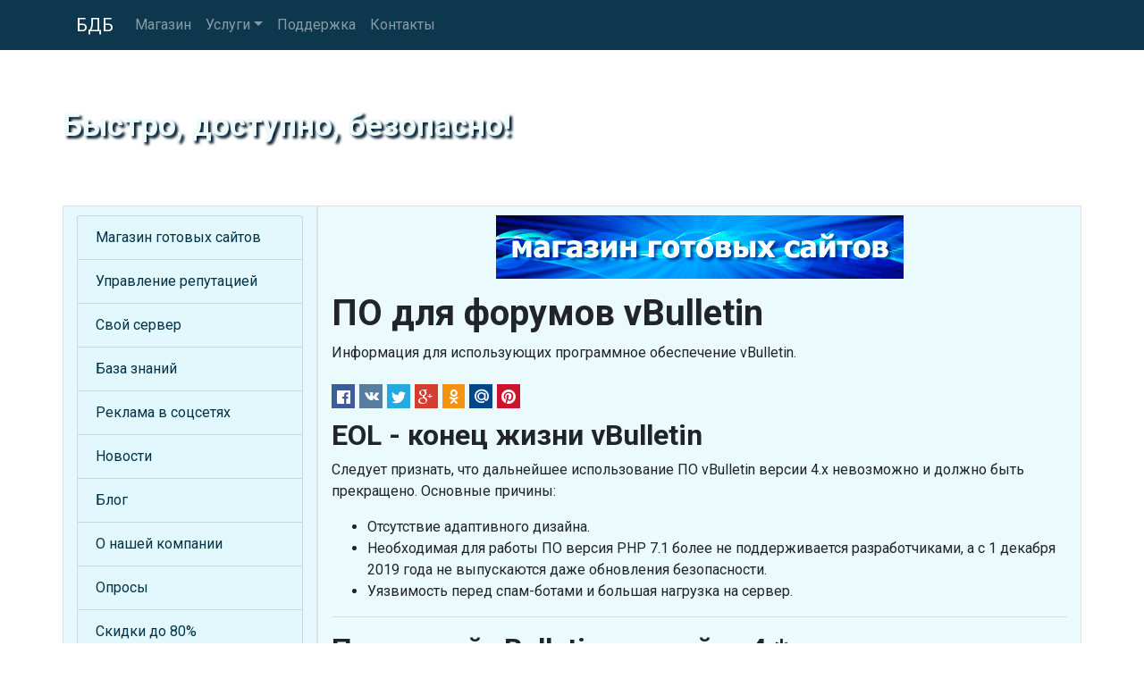

--- FILE ---
content_type: text/html
request_url: https://www.bdb.ru/kb/vbulletin_log.shtml
body_size: 14539
content:
<!DOCTYPE html>
<html lang="ru">
<head>
<meta charset="utf-8">
<meta name="viewport" content="width=device-width, initial-scale=1, shrink-to-fit=no">
<meta http-equiv="X-UA-Compatible" content="IE=edge">
<meta name="description" content="Как правильно обновлять программное обеспечение vBulletin и необходимые требования для его работы.">
<meta name="keywords" content="vbulletin; php; обновление">
<title>ПО для форумов vBulletin</title>
<meta property="og:url" content="https://www.bdb.ru/kb/vbulletin_log.shtml" />
<meta property="og:type" content="article" />
<meta property="og:title" content="ПО для форумов vBulletin" />
<meta property="og:description" content="Как правильно обновлять программное обеспечение vBulletin и необходимые требования для его работы." />
<meta property="og:image" content="https://www.bdb.ru/inc/img.cgi" />
<meta property="og:locale" content="ru_RU" />
<meta property="og:site_name" content="Магазин готовых сайтов" />
<link rel="shortcut icon" href="/pics/icons/favicon.ico">
<link rel="icon" type="image/png" href="/pics/icons/favicon-192x192.png" sizes="192x192">
<link rel="apple-touch-icon" sizes="180x180" href="/pics/icons/apple-touch-icon.png">
<link rel="manifest" href="/inc/manifest.webmanifest">
<link rel="canonical" href="https://www.bdb.ru/kb/vbulletin_log.shtml" />
<link rel="stylesheet" href="https://fonts.googleapis.com/css?family=Roboto:400,700&display=swap&subset=cyrillic">
<link rel="stylesheet" href="https://cdn.jsdelivr.net/npm/bootstrap@4.6.0/dist/css/bootstrap.min.css" integrity="sha384-B0vP5xmATw1+K9KRQjQERJvTumQW0nPEzvF6L/Z6nronJ3oUOFUFpCjEUQouq2+l" crossorigin="anonymous">
<link rel="stylesheet" href="https://cdn.jsdelivr.net/npm/social-likes/dist/social-likes_flat.css">
<link rel="stylesheet" href="/inc/styles_extra.css">
<link rel="stylesheet" href="/inc/styles_custom.css">
<link rel="stylesheet" href="/inc/styles_extra.css">
<!-- TEXT -->
</head>
<body>

<nav class="navbar navbar-expand-md navbar-dark fixed-top cl_nav">
<div class="container">
	<a class="navbar-brand" href="/">БДБ</a>
	<button class="navbar-toggler" type="button" data-toggle="collapse" data-target="#navbarsExampleDefault" aria-controls="navbarsExampleDefault" aria-expanded="false" aria-label="Toggle navigation">
	<span class="navbar-toggler-icon"></span>
	</button>
	<div class="collapse navbar-collapse" id="navbarsExampleDefault">
	<ul class="navbar-nav mr-auto"><li class="nav-item"><a class="nav-link" href="/shop/">Магазин</a></li><li class="nav-item dropdown"><a class="nav-link dropdown-toggle" href="#" id="navbarDropdownMenuLink" data-toggle="dropdown" aria-haspopup="true" aria-expanded="false">Услуги</a><div class="dropdown-menu" aria-labelledby="navbarDropdownMenuLink"><a class="dropdown-item" href="/serm/">Управление репутацией</a><a class="dropdown-item" href="/telegram/">Продвижение в Telegram</a><a class="dropdown-item" href="/web/">Создание сайтов</a><a class="dropdown-item" href="/domains/">Доменные услуги</a><a class="dropdown-item" href="/hosting/">Хостинг</a><a class="dropdown-item" href="/consulting/">Консультации и аудит</a><a class="dropdown-item" href="/backup/">Резервное копирование</a></div>
</li><li class="nav-item"><a class="nav-link" href="/support/">Поддержка</a></li><li class="nav-item"><a class="nav-link" href="/rus/contacts/">Контакты</a></li></ul>
	</div>
</div>
</nav>

	<div class="jumbotron cl_header">
		<div class="container cl_btm">
		<div class="cl_moto" id="prd">Быстро, доступно, безопасно!</div>
		</div>
	</div>

	<div class="container">

		<div class="row">
			<main class="col-lg-9 order-lg-2 border">
			<div class="fbs"><a href="/cgi-bin/fbs/fbs.pl?0" onMouseOver="window.status='Магазин готовых сайтов'; return true"><img src="/b/shop.png" alt="Магазин готовых сайтов" title="Магазин готовых сайтов"></a></div>
			<h1>ПО для форумов vBulletin</h1>
			<p>Информация для использующих программное обеспечение vBulletin.</p>
			<ul class="social-likes social-likes_notext cl_shr_l" data-url="https://www.bdb.ru/kb/vbulletin_log.shtml">	<li class="facebook" title="Поделиться ссылкой в Фейсбук"></li>
	<li class="vkontakte" title="Поделиться ссылкой в ВКонтакте"></li>
	<li class="twitter" data-via="" data-related="" data-url="" data-title="" title="Поделиться ссылкой в Твиттер"></li>
	<li class="plusone" title="Поделиться ссылкой в Гугл+"></li>
	<li class="odnoklassniki" title="Поделиться ссылкой в Одноклассниках"></li>
	<li class="mailru" title="Поделиться ссылкой в Мой Мир"></li>
	<li class="pinterest" data-media="" title="Поделиться изображением в Пинтерест"></li></ul>
			<!-- TEXT -->
			<h2>EOL - конец жизни vBulletin</h2><p>Следует признать, что дальнейшее использование ПО vBulletin версии 4.х невозможно и должно быть прекращено. Основные причины:</p><ul><li>Отсутствие адаптивного дизайна.</li><li>Необходимая для работы ПО версия PHP 7.1 более не поддерживается разработчиками, а с 1 декабря 2019 года не выпускаются даже обновления безопасности.</li><li>Уязвимость перед спам-ботами и большая нагрузка на сервер.</li></ul><hr><h2>Последний vBulletin в линейке 4.*</h2><p>19 ноября 2017 года представлена последняя (по заявлению производителя) версия серии 4.х - 4.2.5. Не планируется даже выпуск сервисных обновлений. При наличии проблем с безопасностью обещают публиковать какие файлы необходимо отредактировать вручную.</p><p>Требует PHP 5.6.0+ и MySQL 5.5.8+.</p><p>Поддерживает PHP 7.0 и 7.1 Не поддерживает PHP 7.2!</p><hr><h2>Версия 4.2.4</h2><p>1 марта 2017 года вышла версия 4.2.4 - последняя в этой линейке продукта. Требует PHP 5.5 или выше. Поскольку в семействе 5.* поддерживается только версия 5.6 (обновления безопасности до 31 декабря 2018 года) имеет смысл устанавливать на рабочие сервера именно её.</p><p>Версия 4.2.5 обновлена до Beta 3.</p><p>17 марта 2017 года вышла 4.2.5 Beta 4.</p><hr><h2>Обновления</h2><ul><li>Перед обновлением vB до версии 4.2.3 необходимо обновить версию PHP до 5.4.x. После обновления vB, версию PHP можно обновить до 5.5.x или 5.6.x. Это рекомендация производителя.</li><li>Для версии vB 4.2.4 необходима версия PHP 5.5.0 и выше.</li><li>Версия vB 4.2.5 единственная в семействе 4.х, способная работать в PHP 7.x.x, но будет также работать и в PHP 5.5.x и 5.6.x и выше. Наиболее поздняя версия на 05.02.17 - 4.2.5 Beta 1.</li></ul>
			
			<p>Метки: vbulletin; php; обновление</p>
			
			<div id="poll_out"><h2>Опрос</h2><p><strong>Адаптирован ли ваш сайт для смартфонов и планшетов?</strong> (голосов: 35)</p><ul class="cl_vc_ssi"><li>Да - 4 (11%)<br><img src="/pics/icons/bar.gif" style="width: 33px; height: 11px; max-width: 100%;"></li><li>Нет - 2 (6%)<br><img src="/pics/icons/bar.gif" style="width: 18px; height: 11px; max-width: 100%;"></li><li>Не знаю - 1 (3%)<br><img src="/pics/icons/bar.gif" style="width: 9px; height: 11px; max-width: 100%;"></li><li>Нет сайта - 28 (80%)<br><img src="/pics/icons/bar.gif" style="width: 240px; height: 11px; max-width: 100%;"></li></ul></div>
			</main>

			<aside class="col-lg-3 border cl_lt">
			<!-- TEXT -->
			<!-- banner1 --><ul class="list-group cl_smenu"><li class="list-group-item"><a href="/shop/" title="Магазин готовых сайтов">Магазин готовых сайтов</a></li><li class="list-group-item"><a href="/serm/" title="Управление репутацией в поисковых системах">Управление репутацией</a></li><li class="list-group-item"><a href="/zachem-nuzhen-svoy-server/" title="Свой сервер: зачем, когда и кому он нужен">Свой сервер</a></li><li class="list-group-item"><a href="/kb/" title="Информация, необходимая для работы вебмастера">База знаний</a></li><li class="list-group-item"><a href="/social/" title="Настроим вашу рекламную кампанию с максимальной отдачей">Реклама в соцсетях</a></li><li class="list-group-item"><a href="/news/" title="Новости информационных технологий">Новости</a></li><li class="list-group-item"><a href="/blog/" title="Блог разработчика сайтов">Блог</a></li><li class="list-group-item"><a href="/about.shtml" title="Кто мы и как работаем">О нашей компании</a></li><li class="list-group-item"><a href="/vcenter/" title="Опросы посетителей сайта">Опросы</a></li><li class="list-group-item"><a href="/skidki/" title="Скидки до 80% на создание сайтов и продление доменов">Скидки до 80%</a></li><li class="list-group-item"><a href="/whois/" title="Whois - узнать кто есть кто">Whois</a></li><li class="list-group-item"><a href="/commercial.shtml" title="Реклама на сайте">Реклама на сайте</a></li><li class="list-group-item"><a href="/rus/links.shtml" title="Разместите на нас ссылку">Разместите нашу ссылку</a></li><li class="list-group-item"><a href="/sitemap.shtml" title="Карта сайта">Карта сайта</a></li><li class="list-group-item"><a href="/links/" title="Ссылки на полезные для вебмастера ресурсы">Полезные ссылки</a></li></ul><div class="rand"><p><span>Знаете ли вы, что</span> по данным Google, собственных сайтов нет у 60% представителей малого бизнеса по всему миру.</p><img src="/pics/nowebsite.png" alt="Иллюстрация к тексту"></div><table class="table calendar"><caption>Февраль 2026</caption>
<tr><th>Пн</th><td class="empt"></td><td class="futu">2</td><td class="futu">9</td><td class="futu">16</td><td class="futu">23</td></tr>
<tr><th>Вт</th><td class="empt"></td><td class="futu">3</td><td class="futu">10</td><td class="futu">17</td><td class="futu">24</td></tr>
<tr><th>Ср</th><td class="empt"></td><td class="futu">4</td><td class="futu">11</td><td class="futu">18</td><td class="futu">25</td></tr>
<tr><th>Чт</th><td class="empt"></td><td class="futu">5</td><td class="futu">12</td><td class="futu">19</td><td class="futu">26</td></tr>
<tr><th>Пт</th><td class="empt"></td><td class="futu">6</td><td class="futu">13</td><td class="futu">20</td><td class="futu">27</td></tr>
<tr><th>Сб</th><td class="empt"></td><td class="futu">7</td><td class="futu">14</td><td class="futu">21</td><td class="futu">28</td></tr>
<tr><th>Вс</th><td class="tday">1</td><td class="futu">8</td><td class="futu">15</td><td class="futu">22</td><td class="empt"></td></tr>
</table>

			</aside>
		</div>

	</div><!-- /container -->

<footer class="footer">
<div class="container text-center"><p>Информация на сайте не является публичной офертой.</p>

<p><a href="/rus/disclaimer.shtml">Отказ от ответственности</a> | <a href="/rus/privacy.shtml">Политика конфиденциальности</a></p>

<p><strong>© 2013-2024 bdb.ru</strong></p><img src="/pics/icons/trz.gif" alt="Индикатор загрузки" onload="submitForm('trz', '/cgi-bin/sr.cgi', window.screen.width, window.screen.height)"><div id="trz"></div>
</div>
</footer>
<script src="https://code.jquery.com/jquery-3.5.1.min.js" integrity="sha256-9/aliU8dGd2tb6OSsuzixeV4y/faTqgFtohetphbbj0=" crossorigin="anonymous"></script>
<script src="https://cdn.jsdelivr.net/npm/bootstrap@4.6.0/dist/js/bootstrap.bundle.min.js" integrity="sha384-Piv4xVNRyMGpqkS2by6br4gNJ7DXjqk09RmUpJ8jgGtD7zP9yug3goQfGII0yAns" crossorigin="anonymous"></script>
<script src="https://cdn.jsdelivr.net/npm/social-likes/dist/social-likes.min.js"></script>
<!-- Yandex.Metrika counter -->
<script>
   (function(m,e,t,r,i,k,a){m[i]=m[i]||function(){(m[i].a=m[i].a||[]).push(arguments)};
   m[i].l=1*new Date();k=e.createElement(t),a=e.getElementsByTagName(t)[0],k.async=1,k.src=r,a.parentNode.insertBefore(k,a)})
   (window, document, "script", "https://mc.yandex.ru/metrika/tag.js", "ym");

   ym(56016061, "init", {
        clickmap:true,
        trackLinks:true,
        accurateTrackBounce:true,
        webvisor:true
   });
</script>
<noscript><div><img src="https://mc.yandex.ru/watch/56016061" style="position:absolute; left:-9999px;" alt="" /></div></noscript>
<!-- /Yandex.Metrika counter -->
<script src="/inc/common.js"></script>
</body>
</html>

--- FILE ---
content_type: text/css
request_url: https://www.bdb.ru/inc/styles_extra.css
body_size: 10897
content:
/*------------------------------------------------------------------------------------------------
Новости
------------------------------------------------------------------------------------------------*/
.news {
margin-top: 1rem;
list-style: none;
padding-left: 0;
}
.news a {
display: block;
}
.news li {
margin-bottom: 1rem;
}
.news span {
font-size: 90%;
}
/* -------------------------------------------------------------------------------------------- */
/*------------------------------------------------------------------------------------------------
Разметка страницы: общие
------------------------------------------------------------------------------------------------*/
html, body {
overflow-y: scroll;
height: 100%;
width: 100%;
background: url("/pics/icons/bg.jpg") no-repeat center center fixed;
background-size: cover;
font-family: "Roboto", sans-serif;
}
.parallax1 {
/* The image used */
background-image: url("/pics/icons/img_parallax1.jpg");
}
.parallax2 {
/* The image used */
background-image: url("/pics/icons/img_parallax2.jpg");
}
.parallax1, .parallax2 {
/* Full height */
/* Create the parallax scrolling effect */
background-attachment: fixed;
background-position: center;
background-repeat: no-repeat;
background-size: cover;
}
a {
color: #003349;
}
main {
background: #ebfafd;
}
h1, h2, h3, h4, h5, h6 {
font-weight: 700;
}
.cl_c4, .cl_c4c {
background-color: rgba(240,252,254,0.95);
border-radius: 8px;
}
.cl_c4c {
text-align: center;
}
.cl_c4 a {
text-decoration: none;
}
.cl_c5 {
background-color: rgba(237,251,253,0.9);
border-radius: 8px;
font-size: 1.45em;
}
.cl_bg10-6 {
border-radius: 2em;
background-image: radial-gradient(rgba(0,34,54,0.95), rgba(0,35,55,0.8), rgba(0,39,59,0.01));
}
.cl_bg10-7 {
background-color: rgba(0,39,59,0.7);
}
.cl_bg20-8 {
background-color: rgba(1,73,95,0.8);
}
.cl_lt {
background-color: #e7f9fd !important;
}
.cl_rt {
background: #e3f8fc !important;
}
.cl_rnews {
min-height: 102px;
border: 1px solid #659db4 !important;
background: #edfbfd;
overflow: hidden;
}
.cl_b2 {
background-color: #e3f8fc;
}
.cl_ft1 {
font-size: 1.4em;
text-shadow: 0 0 3px #002236, 0 0 4px #002236, 0 0 5px #002236, 0 0 7px #002236;
}
footer {
color: #f1fcfe;
padding-top: 15px;
background: rgba(166,219,234,0.8);
background: -webkit-linear-gradient(rgba(166,219,234,0.8), rgba(128,187,209,1)); /* For Safari 5.1 to 6.0 */
background: -o-linear-gradient(rgba(166,219,234,0.8), rgba(128,187,209,1)); /* For Opera 11.1 to 12.0 */
background: -moz-linear-gradient(rgba(166,219,234,0.8), rgba(128,187,209,1)); /* For Firefox 3.6 to 15 */
background: linear-gradient(rgba(166,219,234,0.6), rgba(128,187,209,1)); /* Standard syntax (must be last) */
}
footer a {
color: #ebfafd;
text-shadow: 2px 2px 2px #001a2e;
}
footer a:hover {
color: #f0fcfe;
}
footer p {
color: #edfbfd;
text-shadow: 2px 2px 2px #001a2e;
}
main img, .rand img {
max-width: 100%;
}
figure {
border: 1px solid #4d859b;
margin: 0 auto;
margin-top: 15px;
margin-bottom: 15px;
background: #edfbfd;
-webkit-box-sizing: border-box;
-moz-box-sizing: border-box;
box-sizing: border-box;
}
figure img {
max-width: 100%;
margin: 5px;
width: calc(100% - 10px); // margin above
-webkit-box-sizing: border-box;
-moz-box-sizing: border-box;
box-sizing: border-box;
}
figcaption {
text-align: center;
color: #01495f;
background: #e3f8fc;
padding: 1px 10px 2px 10px;
border-top: 1px solid #4d859b;
}
.cl_nav {
background-color: rgba(0,45,67,0.95);
}
.cl_header {
margin-top: 2px;
margin-bottom: 0;
background: url("/pics/icons/bdb_logo.jpg") center bottom;
background-size:  cover;
text-align: right;
}
.cl_btm {
position: relative;
min-height: 100px;
}
.cl_btn {
background: #2a647b;
border-color: #2a647b;
margin-bottom: 1rem;
}
.cl_btn:hover {
background: #1a596f;
border-color: #1a596f;
}
.cl_moto {
display: inline-block;
font-size: 2.2em;
font-weight: 700;
color: #edfbfd;
text-shadow: 3px 3px 3px #001a2e;
position: absolute;
bottom: 0;
left: 0;
text-align: left;
pointer-events: none;
cursor: pointer;
}


.web_icon {
background-image: url("/pics/icons/web.png");
background-repeat: no-repeat;
background-position: left center;
padding-left: 20px;
display: block;
}
.cl_smenu {
margin: 10px 0;
}
.cl_smenu li {
background: #e3f8fc;
}
.cl_smenu li:hover {
background: #ebfafd;
}
.cl_smenu li a {
display: block;
}
.cl_shr {
margin-top: 0;
padding: 10px 10px 20px 10px;
background-color: rgba(166,219,234,0.75);
}
.cl_shr_l {
display: block;
margin-top: 0.3em;
margin-bottom: 0.3em;
}
.cl_shr_l li {
margin-right: -5px;
height: 1.9em;
}
.cl_shr_l li span {
vertical-align: text-top; // Firefox
}
.cl_vote {
margin-bottom: 1rem;
}
.cl_vote li:hover {
background: #e7f9fd;
}
.cl_vote label {
display: block;
height: 100%;
cursor: pointer;
}
.cl_vote input[type="radio"], .cl_vote input[type="checkbox"] {
margin-left: 0.3rem;
margin-right: 0.6rem;
}
form[name="poll"] ul li {
color: #2d687f;
display: block;
padding: 5px;
background: #e3f8fc;
border-left: 1px solid #14546b;
border-top: 1px solid #14546b;
border-right: 1px solid #14546b;
}
form[name="poll"] ul li:last-of-type {
border-bottom: 1px solid #004157;
}
form[name="poll"] ul li:hover {
background: #97cfe2;
}
form[name="poll"] ul li:hover, form[name="poll"] label, .sub_list label, .cl_c2b {
cursor: pointer;
}
form[name="poll"] label {
display: block;
width: 100%;
}
form[name="poll"] ul li:last-of-type {
border-bottom: 1px solid #ffc>;
}
form[name="poll"] label {
text-align: left;
}
#poll_out label, #loc label {
text-align: left;
display: block;
}
#poll_out input[type="radio"], #loc input[type="radio"], #poll_out input[type="checkbox"], #loc input[type="checkbox"] {
margin-right: 5px;
}
.poll th {
padding: 6px;
border: 1px solid #367086;
background: #a6dbea;
background: linear-gradient(#6fa8be, #bfeaf4);
}
.poll td {
padding: 6px;
border: 1px solid #367086;
background: #dcf6fb;
}
.fbs {
text-align: center;
margin: 10px 10px 15px 10px;
}
.news_rating {
margin-top: 20px;
}
.news_rating a {
text-decoration: none;
}
.page_bg {
margin-top: 10px;
padding: 15px;
background-color: #e7f9fd;
border: 1px solid #6fa8be;
border-radius: 0.3rem;
}
.adpt_wrap {
border: 1px solid #5f97ae;
background-color: #e3f8fc;
background: linear-gradient(#e7f9fd, #d5f3f9);
text-align: center;
}
.more20 {
font-size: 120%;
}
.arch {
display: inline-block;
}
.arch li {
display: inline;
margin-left: 10px;
}
.okey, .nook, .warn {
margin: 10px 20% 10px 20%;
padding: 10px;
text-align: center;
border-radius: 10px 10px;
box-shadow: #515151 0px 2px 3px;
}
.okey {background-color: #cdecd2; border: #096344 2px solid}
.nook {background-color: #fffc00; border: #f00 2px solid}
.warn {background-color: #ffeb8b; border: #e96800 2px solid}
.okey p {
background: url("/pics/icons/tick.gif") no-repeat top left; padding-left: 25px
}
.warn p {
background: url("/pics/icons/exclam1.gif") no-repeat top left; padding-left: 25px
}
.nook p {
background: url("/pics/icons/stop.png") no-repeat top left; padding-left: 25px
}
.red {background-color: #f00}
.red_t, .html_tag {color: #f00}
.yellow {background-color: #ff0}
.yellow_t {color: #ff0}
.green {background-color: #093}
.green_t {color: #093}
#user_picture {
display: block;
width: 100%;
height:auto;
}
.cl_tdir th {
border: 1px solid #367086;
background: #b8e6f2;
}
.cl_tdir td {
border: 1px solid #367086;
background: #dcf6fb;
}
td.cl_td_span {
background: #c9eef7;
font-weight: 700;
}
::placeholder {
color:#bfeaf4;
}
/*------------------------------------------------------------------------------------------------
Polls
------------------------------------------------------------------------------------------------*/
img[src*="vc_stamp"] {
float: right;
-moz-transform: rotate(-15deg) translate(-30px, -10px); /* Для Firefox */
-ms-transform: rotate(-15deg) translate(-30px, -10px); /* Для IE */
-webkit-transform: rotate(-15deg) translate(-30px, -10px); /* Для Safari, Chrome, iOS */
-o-transform: rotate(-15deg) translate(-30px, -10px); /* Для Opera */
transform: rotate(-15deg) translate(-30px, -10px);
z-index: 10;
}
/* -------------------------------------------------------------------------------------------- */
/*------------------------------------------------------------------------------------------------
Ads bs4
------------------------------------------------------------------------------------------------*/
.brd {
margin-top: 15px;
margin-bottom: 15px;
border: 1px solid #009a9a;
padding: 10px 5px 15px 5px;
background: #fffef3;
-moz-border-radius: 8px;
-webkit-border-radius: 8px;
border-radius: 8px 8px;
}
.brd span {
float:left;
margin:-20px 0 -15px 5px;
}
.brd span:before {
font-size: 75%;
content: " ";
padding: 2px 5px 1px 5px;
}
.brd td:first-child span:before {
border: 1px solid #009a9a;
-moz-border-radius: 3px;
-webkit-border-radius: 3px;
border-radius: 3px 3px;
background: #e3e3e3;
font-size: 85%;
content: "\0420\0435\043A\043B\0430\043C\0430";
}
.brd td:nth-child(2), .brd td:nth-child(3) {
border-left: 1px solid #009a9a;
padding-left: 6px;
}
.brd table {
width: 100%;
}
.brd table td {
vertical-align: top;
}
.brd_header {
font-weight: 700;
margin-top: 5px;
margin-bottom: 4px;
}
.brd_text, .brd_url {
font-size: 85%;
line-height: 1.1;
margin-bottom: 7px;
}
/* -------------------------------------------------------------------------------------------- */
/*------------------------------------------------------------------------------------------------
Photo
------------------------------------------------------------------------------------------------*/
.photo figure {
max-width: 252px;
float: left;
margin: 0 5px 10px 0;
}
.photo figcaption {
white-space: nowrap;
overflow: hidden;
padding: 1px 5px;
text-overflow: ellipsis;
}
div.photo + p {
clear:both;
padding-top: 20px;
}
/* -------------------------------------------------------------------------------------------- */
/*------------------------------------------------------------------------------------------------
Calendar
------------------------------------------------------------------------------------------------*/
.calendar {
margin: 20px 0;
text-align: left;
border: 1px solid #256077;
}
.calendar th, .calendar td {
border: 1px solid #ccc;
padding: 0.35rem !important;
}
.calendar th {
color: #256077;
background: #bfeaf4;
}
.calendar caption {
caption-side: top;
text-align: center;
font-weight: 700;
background: #447c93;
color: #f0fcfe;
border-top-left-radius: 0.25rem;
border-top-right-radius: 0.25rem;
}
.empt {
background: #ebfafd;
}
.past {
background: #e3f8fc;
color: #5b92a9;
}
.tday {
background: #0a4d64;
color: #edfbfd;
font-weight: 700;
}
.futu {
background: #d5f3f9;
color: #003349;
}
/* -------------------------------------------------------------------------------------------- */
@media only screen and (max-device-width:480px) {
/* styles for mobile browsers smaller than 480px; (iPhone) */
.cl_moto {
font-size: 1.5em;
}
}


--- FILE ---
content_type: text/css
request_url: https://www.bdb.ru/inc/styles_custom.css
body_size: 1381
content:
/*------------------------------------------------------------------------------------------------
Custom CSS for bdb.ru
------------------------------------------------------------------------------------------------*/

.cmnd_ln {
display: block;
overflow-wrap: anywhere;
word-wrap: break-word;
word-break: break-all;
margin: 10px 0;
padding: 10px 10px 10px 10px;
color: #fff;
background: #000;
font-family: Consolas, Menlo, Courier, monospace;
}

.cl_code_inl {
font-family: Consolas, Menlo, Courier, monospace;
background-color: #bed6db;
padding: 0.1em 0.3em;
border-radius: 3px;
}

.cl_hl1 {
background-color: #b9c8d5;
padding: 2px 4px;
border-radius: 3px; /* Закругление углов */
}

.bs_tbl {
width: 100%;
border-collapse: collapse;
table-layout: fixed;
}

.bs_tbl td {
width: 100%;
  border-collapse: collapse;
  table-layout: fixed;
}

.bs_tbl caption {
caption-side: top;
text-align: center;
font-weight: 700;
background: #b8e5f0;
border-left: 1px solid #367086;
border-top: 1px solid #367086;
border-right: 1px solid #367086;
}

.td_center {
text-align: center;
}

.bs_tbl .td_center {
background-color: #c7ebf4;
}

table.cl_sup sup {
vertical-align: 0.3em;
font-size: 1em; /* Размер можно изменить при необходимости */
}

/* -------------------------------------------------------------------------------------------- */